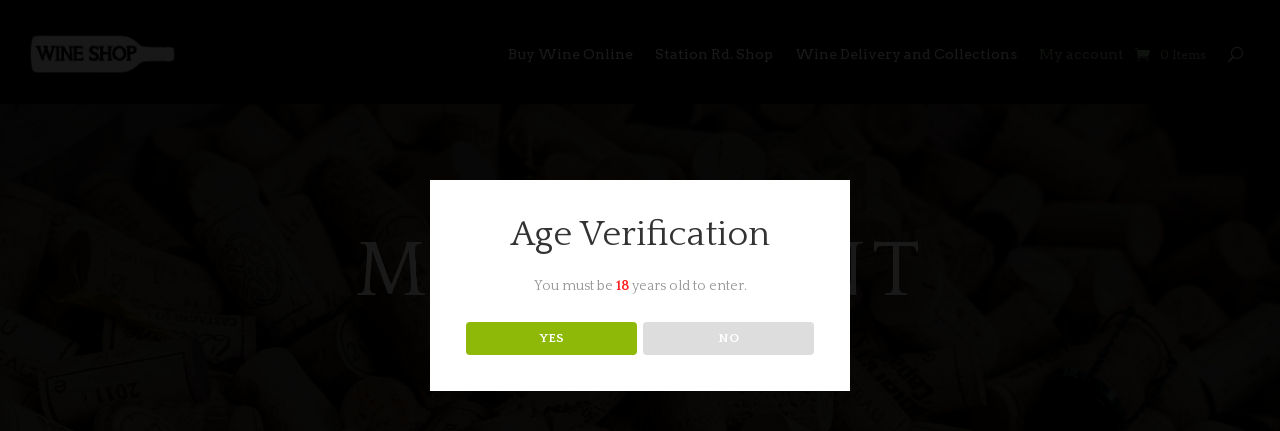

--- FILE ---
content_type: text/plain
request_url: https://www.google-analytics.com/j/collect?v=1&_v=j102&a=645652962&t=pageview&_s=1&dl=https%3A%2F%2Ftheframwineshop.com%2Fmy-account%2F&ul=en-us%40posix&dt=My%20account%20-%20The%20Framlingham%20Wine%20Shop&sr=1280x720&vp=1280x720&_u=IEBAAEABAAAAACAAI~&jid=1710533782&gjid=135777431&cid=1464614282.1769097911&tid=UA-171070004-1&_gid=82907.1769097911&_r=1&_slc=1&z=1170163521
body_size: -452
content:
2,cG-6YYC8VJC2K